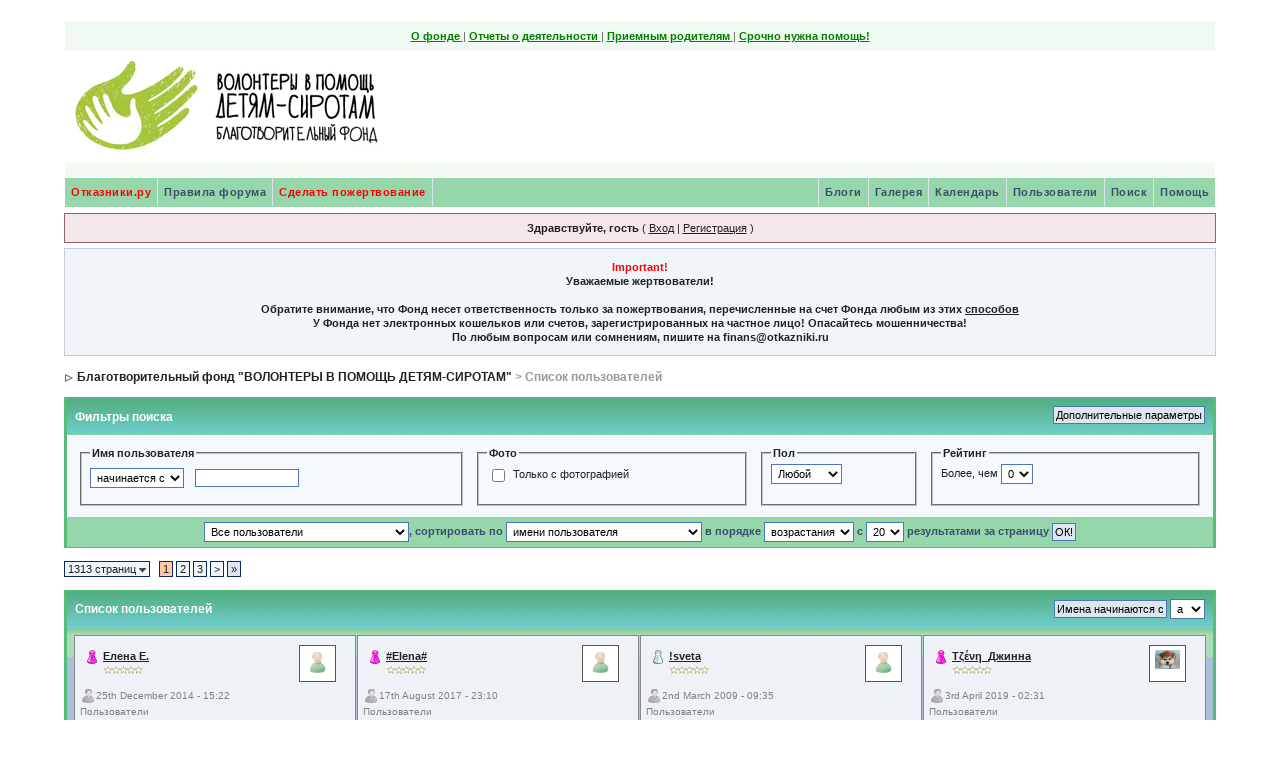

--- FILE ---
content_type: text/html;charset=windows-1251
request_url: https://forum.otkazniki.ru/index.php?s=294240fdb1828f3e5085c099421fea36&act=Members
body_size: 12768
content:
<!DOCTYPE html PUBLIC "-//W3C//DTD XHTML 1.0 Transitional//EN" "http://www.w3.org/TR/xhtml1/DTD/xhtml1-transitional.dtd"> 
<html xml:lang="en" lang="en" xmlns="http://www.w3.org/1999/xhtml">
<head>
<meta http-equiv="content-type" content="text/html; charset=windows-1251" />
<link rel="shortcut icon" href="favicon.ico" />
<title>Список пользователей</title>
<link rel="alternate" type="application/rss+xml" title="Otkazniki" href="https://forum.otkazniki.ru/index.php?act=rssout&amp;id=1" />
 
<style type="text/css" media="all">

@import url(https://forum.otkazniki.ru/style_images/css_5.css);

</style> 
 
<script type="text/javascript">!function(){var t=document.createElement("script");t.type="text/javascript",t.async=!0,t.src="https://vk.com/js/api/openapi.js?167",t.onload=function(){VK.Retargeting.Init("VK-RTRG-476393-86arT"),VK.Retargeting.Hit()},document.head.appendChild(t)}();</script>
<noscript><img src="https://vk.com/rtrg?p=VK-RTRG-476393-86arT" style="position:fixed; left:-999px;" alt=""/></noscript>
</head> 
<body >
<div id="ipbwrapper">
<!--ipb.javascript.start-->
<script type="text/javascript">
 //<![CDATA[
 var ipb_var_st            = "0";
 var ipb_lang_tpl_q1       = "Введите номер страницы, на которую хотите перейти.";
 var ipb_var_s             = "0b09a90a82d0bf98ea3e06f1bded6126";
 var ipb_var_phpext        = "php";
 var ipb_var_base_url      = "https://forum.otkazniki.ru/index.php?s=0b09a90a82d0bf98ea3e06f1bded6126&";
 var ipb_var_image_url     = "style_images/11213395814";
 var ipb_input_f           = "0";
 var ipb_input_t           = "0";
 var ipb_input_p           = "0";
 var ipb_var_cookieid      = "forum_";
 var ipb_var_cookie_domain = ".otkazniki.ru";
 var ipb_var_cookie_path   = "/";
 var ipb_md5_check         = "880ea6a14ea49e853634fbdc5015a024";
 var ipb_new_msgs          = 0;
 var use_enhanced_js       = 1;
 var use_charset           = "windows-1251";
 var ipb_myass_chars_lang  = "Вы ввели слишком мало символов для поиска";
 var ajax_load_msg		   = "Загрузка...";
 //]]>
</script>
<script type="text/javascript" src='jscripts/ips_ipsclass.js'></script>
<script type="text/javascript" src='jscripts/ipb_global.js'></script>
<script type="text/javascript" src='jscripts/ips_menu.js'></script>
<script type="text/javascript" src='style_images/11213395814/folder_js_skin/ips_menu_html.js'></script>
<script type="text/javascript" src='cache/lang_cache/ru/lang_javascript.js'></script>
<script type="text/javascript">
//<![CDATA[
var ipsclass = new ipsclass();
ipsclass.init();
ipsclass.settings['do_linked_resize'] = parseInt( "1" );
ipsclass.settings['resize_percent']   = parseInt( "50" );
//]]>
</script>
<!--ipb.javascript.end-->
<div>

 
<div id="logostrip"><!--ipb.logo.start-->
 
<table width='100%' border='0' cellspacing='0' cellpadding='0' align=center>

    <tr>
        <td  colspan=3 valign=top style="padding: 8px; text-align:center; COLOR: #646464; ">
            <a href="https://otkazniki.ru/about/team/" class="link_top" style="COLOR: #008000;" target="_blank"><b> О фонде</b> </a> | 
            <a href="https://otkazniki.ru/reports/donations/" class="link_top" style="COLOR: #008000;" target="_blank"><b> Отчеты о деятельности </b></a> | 
            <a href="https://otkazniki.ru/foster-parents/" class="link_top" style="COLOR: #008000;" target="_blank"><b> Приемным родителям</b> </a> | 
            <a href="https://otkazniki.ru/how-to-help/need-help/" class="link_top" style="COLOR: #008000;" target="_blank"><b>Срочно нужна помощь!</b></a> 
        
        </td>
     </tr>
</table>
<!-- Растягивающаяся шапка 5 лет отказникам
<table width='95%' border='0' cellspacing='0' cellpadding='0' align=center>
	<tr>
		<td style="background: url('images/2_levo-1.jpg'); background-position: left; background-repeat: no-repeat; width:136px; height:120px; text-align:left;"> 
			<a href="/" title="На главную страницу" alt="На главную страницу"><div style="width:136px; height:120px;"></div></a> 
		</td>
		<td style="background: url('images/1_seredina-1.jpg'); background-position: center; background-repeat: no-repeat; height:120px; text-align:center;">&nbsp;</td>
		<td style="background: url('images/2_pravo-1.jpg'); background-position: right; background-repeat: no-repeat; width:144px; height:120px; text-align:left;"> 
			<div style="width:144px; height:120px;"></div>
		</td>
	</tr>
</table>
-->
<!-- Новогодняя шапка отказгников 
<table width='100%' border='0' cellspacing='0' cellpadding='0' align=center>
     <tr>
            <td align="left" background="images/bg_line.jpg"><a href="/"><img src="images/child3.jpg" width="128" height="112" title="Отказники. Ребенок из больницы. автор фотографии: Николай Палькин" alt="Отказники. Ребенок из больницы. Автор фотографии: Николай Палькин"></a> </td>
            <td align="center" valign="top" background="images/bg_line.jpg"><a href="/"><img src="images/ShapkaCenter.jpg" width="483" height="112" title="На главную страницу" alt="На главную страницу"></a></td>
            <td align="right" valign="top" background="images/bg_line.jpg"><a href="/"><img src="images/right_ny-shapka.jpg" width="500" height="112" title="На главную страницу" alt="На главную страницу"></a> </td>
     </tr>
</table>
-->
<table width=100%' border='0' cellspacing='0' cellpadding='0' align=center > 
     <tr>

            <td align="left" background="/images/NY-shapka/bg_line2.jpg"><a href="/"><img src="/images/NY-shapka/Logo_left.gif" title="Отказники - Волонтеры в помощь детям сиротам"  alt="Отказники - Волонтеры в помощь детям сиротам"></a> </td>
<!--
<td align="right" background="/images/NY-shapka/bg_line2.jpg"><a href="/"><img src="/images/23feb-shapka/23.jpg" width="600" height="112"  title="На главную страницу" alt="На главную страницу"></a></td>
-->

            <td align="right" background="/images/NY-shapka/bg_line2.jpg">
<!--<a href="/"><img src="/images/23feb-shapka/8mart13.jpg" width="600" height="112"  title="На главную страницу" alt="На главную страницу"></a> --></td>


     </tr>
</table>

<br/>

<!--ipb.logo.end--></div>

<div id="submenu">
		<!--ipb.leftlinks.start-->
		
			<div class='ipb-top-left-link' ><a href="/" style='color:red;'>Отказники.ру</a></div>
		
		
		
	<div class='ipb-top-left-link'><a href="https://forum.otkazniki.ru/index.php?s=0b09a90a82d0bf98ea3e06f1bded6126&amp;act=boardrules">Правила форума </a></div>

		<div class='ipb-top-left-link'><a href="https://otkazniki.ru/donation/"  target="_blank" style='color:red;'>Сделать пожертвование</a></div>
		<!--ipb.leftlinks.end-->
		<!--ipb.rightlinks.start-->
		<div class='ipb-top-right-link'><a href="https://forum.otkazniki.ru/index.php?s=0b09a90a82d0bf98ea3e06f1bded6126&amp;act=Help">Помощь</a></div>
		<div class='ipb-top-right-link' id="ipb-tl-search"><a href="https://forum.otkazniki.ru/index.php?s=0b09a90a82d0bf98ea3e06f1bded6126&amp;act=Search&amp;f=0">Поиск</a></div>
		<div class='ipb-top-right-link'><a href="https://forum.otkazniki.ru/index.php?s=0b09a90a82d0bf98ea3e06f1bded6126&amp;act=Members">Пользователи</a></div>
		<div class='ipb-top-right-link'><a href="https://forum.otkazniki.ru/index.php?s=0b09a90a82d0bf98ea3e06f1bded6126&amp;act=calendar">Календарь</a></div>
		
			<div class='ipb-top-right-link'><a href="https://forum.otkazniki.ru/index.php?s=0b09a90a82d0bf98ea3e06f1bded6126&amp;autocom=gallery">Галерея</a></div><div class='ipb-top-right-link'><a href="https://forum.otkazniki.ru/index.php?s=0b09a90a82d0bf98ea3e06f1bded6126&amp;autocom=blog">Блоги</a></div>
		
		<div class='popupmenu-new' id='ipb-tl-search_menu' style='display:none;width:210px'>
			<form action="https://forum.otkazniki.ru/index.php?s=0b09a90a82d0bf98ea3e06f1bded6126&amp;act=Search&amp;CODE=01" method="post">
				<input type='hidden' name='forums' id='gbl-search-forums' value='all' /> 
				<input type="text" size="20" name="keywords" id='ipb-tl-search-box' />
				<input class="button" type="image" style='border:0px' src="style_images/11213395814/login-button.gif" />
				
			</form>
			<div style='padding:4px'>
				<a href='https://forum.otkazniki.ru/index.php?s=0b09a90a82d0bf98ea3e06f1bded6126&amp;act=Search'>Дополнительные параметры</a>
			</div>

		</div>
		<script type="text/javascript">
			ipsmenu.register( "ipb-tl-search", 'document.getElementById("ipb-tl-search-box").focus();' );
			gbl_check_search_box();
		</script>
		<!--ipb.rightlinks.end-->
	</div>
	
</div>

<script type="text/javascript" src='jscripts/ips_xmlhttprequest.js'></script>
<script type="text/javascript" src='jscripts/ipb_global_xmlenhanced.js'></script>
<script type="text/javascript" src='jscripts/dom-drag.js'></script>
<div id='get-myassistant' style='display:none;width:400px;text-align:left;'>
<div class="borderwrap">
 <div class='maintitle' id='myass-drag' title='Нажмите и задержите для перемещения этого окна'>
  <div style='float:right'><a href='#' onclick='document.getElementById("get-myassistant").style.display="none"; return false;' title='Закрыть окно'>[X]</a></div>
  <div>Помощник</div>
 </div>
 <div id='myass-content' style='overflow-x:auto;'></div>
 </div>
</div>
<!-- Loading Layer -->
<div id='loading-layer' style='display:none'>
	<div id='loading-layer-shadow'>
	   <div id='loading-layer-inner'>
	 	<img src='style_images/11213395814/loading_anim.gif' border='0' alt='Загрузка. Пожалуйста, подождите...' />
		<span style='font-weight:bold' id='loading-layer-text'>Загрузка. Пожалуйста, подождите...</span>
	    </div>
	</div>
</div>
<!-- / Loading Layer -->
<!-- Msg Layer -->
<div id='ipd-msg-wrapper'>
	<div id='ipd-msg-title'>
		<a href='#' onclick='document.getElementById("ipd-msg-wrapper").style.display="none"; return false;'><img src='style_images/11213395814/close.png' alt='X' title='Close Window' class='ipd' /></a> &nbsp; <strong>Сообщение сайта</strong>
	</div>
	<div id='ipd-msg-inner'><span style='font-weight:bold' id='ipd-msg-text'></span><div class='pp-tiny-text'>(Сообщение закроется через 2 секунды)</div></div>
</div>
<!-- Msg Layer -->

<!-- / End board header -->

<div id="userlinksguest">
	<p class="pcen"><b>Здравствуйте, гость</b> ( <a href="https://forum.otkazniki.ru/index.php?s=0b09a90a82d0bf98ea3e06f1bded6126&amp;act=Login&amp;CODE=00">Вход</a> | <a href="https://forum.otkazniki.ru/index.php?s=0b09a90a82d0bf98ea3e06f1bded6126&amp;act=Reg&amp;CODE=00">Регистрация</a> )



<!---->



	</p>
</div>
<table class='ipbtable' cellspacing='6' style='background: #F0F5FA; border: 1px solid #C2CFDF;'>
  <tr>
    <td align='center'><font color='red'><b>Important! </font><div align='center'>Уважаемые жертвователи!</div><br />Обратите внимание, что Фонд несет ответственность только за пожертвования, перечисленные на счет Фонда любым из этих  <a href="http://www.otkazniki.ru/charity.php" target="_blank">способов</a><b><br />У Фонда нет электронных кошельков или счетов, зарегистрированных на частное лицо! Опасайтесь мошенничества!</b><br />По любым вопросам или сомнениям, пишите на finans@otkazniki.ru</td>
  </tr>
</table>
<div id="navstrip"><img src='style_images/11213395814/nav.gif' border='0'  alt='&gt;' />&nbsp;<a href='https://forum.otkazniki.ru/index.php?s=0b09a90a82d0bf98ea3e06f1bded6126&amp;act=idx'>Благотворительный фонд "ВОЛОНТЕРЫ В ПОМОЩЬ ДЕТЯМ-СИРОТАМ"</a>&nbsp;&gt;&nbsp;Список пользователей</div>
<!--IBF.NEWPMBOX-->
<!-- SEARCH FORM -->
<form action="https://forum.otkazniki.ru/index.php?s=0b09a90a82d0bf98ea3e06f1bded6126&amp;act=members" method="post">
	<div class="borderwrap" style='padding:1px;'>
		<div class="pp-title" style='height:20px'>
			<div style="float: right;"><input type="button" class="button" value="Дополнительные параметры" onclick="toggleview('mlist');" /></div>
			<div style='padding-top:4px'>Фильтры поиска</div>
		</div>
		<div class="tablepad" align="center">
			<table class='ipbtable' cellspacing="0">
				<tr>
					<td width="35%" valign="top">
						<fieldset style='height:45px'>
						<legend><b>Имя пользователя</b></legend>
							<select name="name_box">
								<option value="begins">начинается с</option>
								<option value="contains">содержит</option>
							</select>&nbsp;&nbsp;<input type="text" size="15" name="name" value="" />
						</fieldset>
					</td>
					<td width="25%" valign="top">
						<fieldset style='height:45px'>
						<legend><b>Фото</b></legend>
							<input class='checkbox' type="checkbox" value="1" name="photoonly"  /> Только с фотографией
						</fieldset>
					</td>
					<td width="15%" valign="top">
						<fieldset style='height:45px'>
						<legend><b>Пол</b></legend>
							<select name='pp_gender'>
								
									<option value='any' selected='selected'>Любой</option>
								
								
									<option value='male'>Мужской</option>
								
								
									<option value='female'>Женский</option>
								
							</select>
						</fieldset>
					</td>
					
					<td width="25%" valign="top">
						<fieldset style='height:45px'>
						<legend><b>Рейтинг</b></legend>
							Более, чем
							<select name='pp_rating_real'>
								
									<option value='0' selected='selected'>0</option>
								
								
									<option value='1'>1</option>
								
								
									<option value='2'>2</option>
								
								
									<option value='3'>3</option>
								
								
									<option value='4'>4</option>
								
							</select>
						</fieldset>
					</td>
					
				</tr>
			</table>
			<!-- START HIDE -->
	<div style="display: none;" id="mlist">
		<table class='ipbtable' cellspacing="0">
			<tr>
				
				<td width="50%" valign="top">
					<fieldset>
					<legend><b>Домашняя страница содержит</b></legend>
						<input type="text" size="50" name="homepage" value="" />
					</fieldset>
				</td>
				<td width="50%" valign="top">
					<fieldset>
						<legend><b>Подпись содержит</b></legend>
							<input type="text" size="50" name="signature" value="" />
					</fieldset>
				</td>
			</tr>
			<tr>
				<td width="50%" valign="top">
					<fieldset>
					<legend><b>Пейджеры</b></legend>
						<table class='ipbtable' cellspacing="0">
							<tr>
								<td width="60%">AIM содержит</td>
								<td width="40%"><input type="text" size="20" name="aim" value="" /></td>
							</tr>
							<tr>
								<td width="60%">Yahoo! содержит</td>
								<td width="40%"><input type="text" size="20" name="yahoo" value="" /></td>
							</tr>
							<tr>
								<td width="60%">ICQ содержит</td>
								<td width="40%"><input type="text" size="20" name="icq" value="" /></td>
							</tr>
							<tr>
								<td width="60%">MSN содержит</td>
								<td width="40%"><input type="text" size="20" name="msn" value="" /></td>
							</tr>
						</table>
					</fieldset>
				</td>
				<td width="50%" valign="top">
					<fieldset>
					<legend><b>Сортировка по сообщениям и датам</b></legend>
						<table class='ipbtable' cellspacing="0">
							<tr>
								<td width="30%">Сообщений</td>
								<td width="70%">
									<select class="dropdown" name="posts_ltmt">
										<option value="lt">ранее, чем</option>
										<option value="mt">позднее, чем</option>
									</select>
									&nbsp;<input type="text" size="15" name="posts" value="" />
								</td>
							</tr>
							<tr>
								<td width="30%">Дата регистрации</td>
								<td width="70%">
									<select class="dropdown" name="joined_ltmt">
										<option value="lt">ранее, чем</option>
										<option value="mt">позднее, чем</option>
									</select>
									&nbsp;<input type="text" size="10" name="joined" value="" /> <span class="desc">(ММ-ДД-ГГГГ)</span>
								</td>
							</tr>
							<tr>
								<td width="30%">Дата последнего сообщения</td>
								<td width="70%">
									<select class="dropdown" name="lastpost_ltmt">
										<option value="lt">ранее, чем</option>
										<option value="mt">позднее, чем</option>
									</select>
									&nbsp;<input type="text" size="10" name="lastpost" value="" /> <span class="desc">(ММ-ДД-ГГГГ)</span>
								</td>
							</tr>
							<tr>
								<td width="30%">Последний визит</td>
								<td width="70%">
									<select class="dropdown" name="lastvisit_ltmt">
										<option value="lt">ранее, чем</option>
										<option value="mt">позднее, чем</option>
									</select>
									&nbsp;<input type="text" size="10" name="lastvisit" value="" /> <span class="desc">(ММ-ДД-ГГГГ)</span>
								</td>
							</tr>
						</table>
					</fieldset>
				</td>
			</tr>
		</table>
		<!--CUSTOM_FIELDS-->
	</div>
		<!-- END HIDE -->
	</div>
		<div align="center" class="formsubtitle"><select name='filter' class='forminput'>
<option value='ALL' selected='selected'>Все пользователи</option>
<option value='4'>Главные администраторы</option>
<option value='3'>Пользователи</option>
<option value='1'>Неактивированные</option>
<option value='6'>Администратор форума</option>
<option value='7'>Координаторы больниц</option>
<option value='8'>Активисты</option>
<option value='9'>Модераторы</option>
<option value='11'>Редактор сайта</option>
<option value='12'>Профилактика сиротства</option>
<option value='13'>команда юристов</option>
<option value='14'>Семейное устройство</option>
<option value='15'>Команда по привлечению средств</option>
<option value='39'>Социализация</option>
<option value='18'>Интернет команда</option>
<option value='19'>Склады</option>
<option value='20'>Приюты и СРЦ</option>
<option value='21'>работа сайта</option>
<option value='22'>Волонтерский Центр</option>
<option value='23'>PR команда</option>
<option value='24'>Волонтерский уход за детьми</option>
<option value='25'>Команда по полиграфии</option>
<option value='26'>Команда &quot;Дети в беде&quot;</option>
<option value='27'>Команда психологов</option>
<option value='28'>Команда по мероприятиям</option>
<option value='37'>Администрация</option>
<option value='30'>Закупки</option>
<option value='31'>Координаторы команд</option>
<option value='32'>Помощники координаторов</option>
<option value='38'>Калуга оргструктура</option>
<option value='34'>Пиар детей</option>
<option value='35'>Другие города</option>
<option value='41'>Калуга и область</option>
<option value='40'>Особая команда ПС</option>
<option value='43'>Кризисные семьи. Раздел ПС</option>
<option value='44'>Помощники координаторов команд</option>
</select>, сортировать по <select name='sort_key' class='forminput'>
<option value='members_display_name' selected='selected'>имени пользователя</option>
<option value='posts'>количеству сообщений</option>
<option value='joined'>дате регистрации</option>
<option value='members_profile_views'>количеству просмотров профиля</option>
</select> в порядке <select name='sort_order' class='forminput'>
<option value='desc'>убывания</option>
<option value='asc' selected='selected'>возрастания</option>
</select> с <select name='max_results' class='forminput'>
<option value='20' selected='selected'>20</option>
<option value='40'>40</option>
<option value='60'>60</option>
</select> результатами за страницу&nbsp;<input type="submit" value="ОК!" class="button" /></div>
	</div>
</form>
<!--FORM-->
<br />
<div>
	<span class="pagelink" id='page-jump'>1313 страниц <img src='style_images/11213395814/menu_action_down.gif' alt='V' title='Открыть меню' border='0' /></span>&nbsp;
&nbsp;<span class="pagecurrent">1</span>&nbsp;<span class="pagelink"><a href="https://forum.otkazniki.ru/index.php?s=0b09a90a82d0bf98ea3e06f1bded6126&amp;&amp;name_box=&amp;sort_key=members_display_name&amp;sort_order=asc&amp;filter=ALL&amp;act=members&amp;max_results=20&amp;aim=&amp;yahoo=&amp;icq=&amp;msn=&amp;posts=&amp;joined=&amp;lastpost=&amp;lastvisit=&amp;signature=&amp;homepage=&amp;name=&amp;photoonly=&amp;st=20" title="2">2</a></span>&nbsp;<span class="pagelink"><a href="https://forum.otkazniki.ru/index.php?s=0b09a90a82d0bf98ea3e06f1bded6126&amp;&amp;name_box=&amp;sort_key=members_display_name&amp;sort_order=asc&amp;filter=ALL&amp;act=members&amp;max_results=20&amp;aim=&amp;yahoo=&amp;icq=&amp;msn=&amp;posts=&amp;joined=&amp;lastpost=&amp;lastvisit=&amp;signature=&amp;homepage=&amp;name=&amp;photoonly=&amp;st=40" title="3">3</a></span>&nbsp;<span class="pagelink"><a href="https://forum.otkazniki.ru/index.php?s=0b09a90a82d0bf98ea3e06f1bded6126&amp;&amp;name_box=&amp;sort_key=members_display_name&amp;sort_order=asc&amp;filter=ALL&amp;act=members&amp;max_results=20&amp;aim=&amp;yahoo=&amp;icq=&amp;msn=&amp;posts=&amp;joined=&amp;lastpost=&amp;lastvisit=&amp;signature=&amp;homepage=&amp;name=&amp;photoonly=&amp;st=20" title="Следующая страница">&gt;</a></span>&nbsp;<span class="pagelinklast"><a href="https://forum.otkazniki.ru/index.php?s=0b09a90a82d0bf98ea3e06f1bded6126&amp;&amp;name_box=&amp;sort_key=members_display_name&amp;sort_order=asc&amp;filter=ALL&amp;act=members&amp;max_results=20&amp;aim=&amp;yahoo=&amp;icq=&amp;msn=&amp;posts=&amp;joined=&amp;lastpost=&amp;lastvisit=&amp;signature=&amp;homepage=&amp;name=&amp;photoonly=&amp;st=26240" title="На последнюю страницу">&raquo;</a></span>&nbsp;

	<script type="text/javascript">
	//<![CDATA[
	ipb_pages_shown++;
	var pgjmp = document.getElementById( 'page-jump' );
	pgjmp.id  = 'page-jump-'+ipb_pages_shown;
	ipb_pages_array[ ipb_pages_shown ] = new Array( 'https://forum.otkazniki.ru/index.php?s=0b09a90a82d0bf98ea3e06f1bded6126&amp;&amp;name_box=&amp;sort_key=members_display_name&amp;sort_order=asc&amp;filter=ALL&amp;act=members&amp;max_results=20&amp;aim=&amp;yahoo=&amp;icq=&amp;msn=&amp;posts=&amp;joined=&amp;lastpost=&amp;lastvisit=&amp;signature=&amp;homepage=&amp;name=&amp;photoonly=', 20, 26253 );
	menu_build_menu(
		pgjmp.id,
		new Array(  "~~NODIV~~<div onmouseover='pages_st_focus("+ipb_pages_shown+")' class='popupmenu-category' align='center'>Перейти к странице</div>",
					"<input type='hidden' id='st-type-"+ipb_pages_shown+"' value='st' /><input type='text' size='5' name='st' id='st-"+ipb_pages_shown+"' onkeydown='check_enter("+ipb_pages_shown+", event);' /> <input type='button' class='button' onclick='do_multi_page_jump("+ipb_pages_shown+");' value='ОК' />" ) );
	//]]>
	</script>
</div>
<br />
<div class="borderwrap" style='padding:1px'>
	<div class="pp-title" style='height:20px'>
		<div style="float: right;">
			<form name="quickjumpform" action="https://forum.otkazniki.ru/index.php?s=0b09a90a82d0bf98ea3e06f1bded6126&amp;act=members" method="post">
				<input type="submit" name="qjbutton" value="Имена начинаются с" class="button" />
				<select name="quickjump">
					<option value="a">a</option><option value="b">b</option><option value="c">c</option><option value="d">d</option><option value="e">e</option><option value="f">f</option><option value="g">g</option><option value="h">h</option><option value="i">i</option><option value="j">j</option><option value="k">k</option><option value="l">l</option><option value="m">m</option><option value="n">n</option><option value="o">o</option><option value="p">p</option><option value="q">q</option><option value="r">r</option><option value="s">s</option><option value="t">t</option><option value="u">u</option><option value="v">v</option><option value="w">w</option><option value="x">x</option><option value="y">y</option><option value="z">z</option>
				</select>
			</form>
		</div>
		<div style='padding-top:3px'>Список пользователей</div>
	</div>
	
	<div id='pp-iframe-wrap' class='pp-contentbox-back'>
	<table class='ipbtable' cellspacing="1">
	<tr>
	
		
			<!-- Entry for  Елена Е. -->
			
			
				<td class='pp-contentbox-entry-noheight' valign='top' width='20%'>
					<div id="post-member-33280" class='popmenubutton-new-out' style='height:36px; margin-bottom:3px'>
						<div class='pp-image-mini-wrap-floatright' style='margin-right:10px'><img src='style_images/11213395814/folder_profile_portal/pp-blank-thumb.png' width='25' height='25' alt='' /></div>
						<div style='margin-top:4px'>
							
	
		
			<img src='style_images/11213395814/folder_profile_portal/gender_female.png' id='pp-entry-gender-img-33280' alt='' border='0' />
		
	
<strong><a href="https://forum.otkazniki.ru/index.php?s=0b09a90a82d0bf98ea3e06f1bded6126&amp;showuser=33280"> Елена Е.</a></strong>
							
								<div style='margin-left:15px;'>
									<img src="style_images/11213395814/rating_0_mini.gif" alt='Рейтинг: 0' style='vertical-align:middle' border='0' />
								</div>
							
						</div>
					</div>
					<!-- member menu -->
					<div class='popupmenu-new' id='post-member-33280_menu' style='display:none;width:230px;'>
						<div class='popupmenu-item-last'>
							
							<div class='pp-image-thumb-wrap-floatright'><img src='style_images/11213395814/folder_profile_portal/pp-blank-thumb.png' width='50' height='50' alt='' /></div>
							<div class='popupmenu-item'>
								
	
		
			<img src='style_images/11213395814/folder_profile_portal/gender_female.png' id='pp-entry-gender-img-33280' alt='' border='0' />
		
	
 <a href="https://forum.otkazniki.ru/index.php?s=0b09a90a82d0bf98ea3e06f1bded6126&amp;showuser=33280">Просмотр профиля</a>
							</div>
							
							
							
							<div class='popupmenu-item-last'>
								<img src='style_images/11213395814/folder_profile_portal/find_posts.png' alt='' border='0' /> <a href='https://forum.otkazniki.ru/index.php?s=0b09a90a82d0bf98ea3e06f1bded6126&amp;act=Search&amp;CODE=getalluser&amp;mid=33280'>Найти сообщения</a>
							</div>
						</div>
					</div>
					<!-- member menu -->
					<script type="text/javascript">
						ipsmenu.register( "post-member-33280", '', 'popmenubutton-new', 'popmenubutton-new-out' );
					</script>
				
					<strong></strong>
					<div class='pp-tiny-text'>
						
	<img src='style_images/11213395814/folder_profile_portal/user-offline.png' alt='' border='0' />25th December 2014 - 15:22
						<br />Пользователи
						<br /><b>Регистрация:</b> 25-September 14
						<br /><b>Сообщений:</b> 25
						<br /><b>Просмотров:</b> 59394
					</div>
				</td>
			
			<!-- End of Entry -->
		
			<!-- Entry for #Elena# -->
			
			
				<td class='pp-contentbox-entry-noheight' valign='top' width='20%'>
					<div id="post-member-21361" class='popmenubutton-new-out' style='height:36px; margin-bottom:3px'>
						<div class='pp-image-mini-wrap-floatright' style='margin-right:10px'><img src='style_images/11213395814/folder_profile_portal/pp-blank-thumb.png' width='25' height='25' alt='' /></div>
						<div style='margin-top:4px'>
							
	
		
			<img src='style_images/11213395814/folder_profile_portal/gender_female.png' id='pp-entry-gender-img-21361' alt='' border='0' />
		
	
<strong><a href="https://forum.otkazniki.ru/index.php?s=0b09a90a82d0bf98ea3e06f1bded6126&amp;showuser=21361">#Elena#</a></strong>
							
								<div style='margin-left:15px;'>
									<img src="style_images/11213395814/rating_0_mini.gif" alt='Рейтинг: 0' style='vertical-align:middle' border='0' />
								</div>
							
						</div>
					</div>
					<!-- member menu -->
					<div class='popupmenu-new' id='post-member-21361_menu' style='display:none;width:230px;'>
						<div class='popupmenu-item-last'>
							
							<div class='pp-image-thumb-wrap-floatright'><img src='style_images/11213395814/folder_profile_portal/pp-blank-thumb.png' width='50' height='50' alt='' /></div>
							<div class='popupmenu-item'>
								
	
		
			<img src='style_images/11213395814/folder_profile_portal/gender_female.png' id='pp-entry-gender-img-21361' alt='' border='0' />
		
	
 <a href="https://forum.otkazniki.ru/index.php?s=0b09a90a82d0bf98ea3e06f1bded6126&amp;showuser=21361">Просмотр профиля</a>
							</div>
							
							
							
							<div class='popupmenu-item-last'>
								<img src='style_images/11213395814/folder_profile_portal/find_posts.png' alt='' border='0' /> <a href='https://forum.otkazniki.ru/index.php?s=0b09a90a82d0bf98ea3e06f1bded6126&amp;act=Search&amp;CODE=getalluser&amp;mid=21361'>Найти сообщения</a>
							</div>
						</div>
					</div>
					<!-- member menu -->
					<script type="text/javascript">
						ipsmenu.register( "post-member-21361", '', 'popmenubutton-new', 'popmenubutton-new-out' );
					</script>
				
					<strong></strong>
					<div class='pp-tiny-text'>
						
	<img src='style_images/11213395814/folder_profile_portal/user-offline.png' alt='' border='0' />17th August 2017 - 23:10
						<br />Пользователи
						<br /><b>Регистрация:</b> 9-February 11
						<br /><b>Сообщений:</b> 26
						<br /><b>Просмотров:</b> 54503
					</div>
				</td>
			
			<!-- End of Entry -->
		
			<!-- Entry for &#33;sveta -->
			
			
				<td class='pp-contentbox-entry-noheight' valign='top' width='20%'>
					<div id="post-member-10794" class='popmenubutton-new-out' style='height:36px; margin-bottom:3px'>
						<div class='pp-image-mini-wrap-floatright' style='margin-right:10px'><img src='style_images/11213395814/folder_profile_portal/pp-blank-thumb.png' width='25' height='25' alt='' /></div>
						<div style='margin-top:4px'>
							
	<img src='style_images/11213395814/folder_profile_portal/gender_mystery.png' id='pp-entry-gender-img-10794' alt='' border='0' />
<strong><a href="https://forum.otkazniki.ru/index.php?s=0b09a90a82d0bf98ea3e06f1bded6126&amp;showuser=10794">&#33;sveta</a></strong>
							
								<div style='margin-left:15px;'>
									<img src="style_images/11213395814/rating_0_mini.gif" alt='Рейтинг: 0' style='vertical-align:middle' border='0' />
								</div>
							
						</div>
					</div>
					<!-- member menu -->
					<div class='popupmenu-new' id='post-member-10794_menu' style='display:none;width:230px;'>
						<div class='popupmenu-item-last'>
							
							<div class='pp-image-thumb-wrap-floatright'><img src='style_images/11213395814/folder_profile_portal/pp-blank-thumb.png' width='50' height='50' alt='' /></div>
							<div class='popupmenu-item'>
								
	<img src='style_images/11213395814/folder_profile_portal/gender_mystery.png' id='pp-entry-gender-img-10794' alt='' border='0' />
 <a href="https://forum.otkazniki.ru/index.php?s=0b09a90a82d0bf98ea3e06f1bded6126&amp;showuser=10794">Просмотр профиля</a>
							</div>
							
							
							
							<div class='popupmenu-item-last'>
								<img src='style_images/11213395814/folder_profile_portal/find_posts.png' alt='' border='0' /> <a href='https://forum.otkazniki.ru/index.php?s=0b09a90a82d0bf98ea3e06f1bded6126&amp;act=Search&amp;CODE=getalluser&amp;mid=10794'>Найти сообщения</a>
							</div>
						</div>
					</div>
					<!-- member menu -->
					<script type="text/javascript">
						ipsmenu.register( "post-member-10794", '', 'popmenubutton-new', 'popmenubutton-new-out' );
					</script>
				
					<strong></strong>
					<div class='pp-tiny-text'>
						
	<img src='style_images/11213395814/folder_profile_portal/user-offline.png' alt='' border='0' />2nd March 2009 - 09:35
						<br />Пользователи
						<br /><b>Регистрация:</b> 30-September 08
						<br /><b>Сообщений:</b> 2
						<br /><b>Просмотров:</b> 59758
					</div>
				</td>
			
			<!-- End of Entry -->
		
			<!-- Entry for &#932;&#950;&#941;&#957;&#951;_Джинна -->
			
			
				<td class='pp-contentbox-entry-noheight' valign='top' width='20%'>
					<div id="post-member-31256" class='popmenubutton-new-out' style='height:36px; margin-bottom:3px'>
						<div class='pp-image-mini-wrap-floatright' style='margin-right:10px'><img src='https://forum.otkazniki.ru/uploads/profile/photo-thumb-31256.jpg' width='25' height='19' alt='' /></div>
						<div style='margin-top:4px'>
							
	
		
			<img src='style_images/11213395814/folder_profile_portal/gender_female.png' id='pp-entry-gender-img-31256' alt='' border='0' />
		
	
<strong><a href="https://forum.otkazniki.ru/index.php?s=0b09a90a82d0bf98ea3e06f1bded6126&amp;showuser=31256">&#932;&#950;&#941;&#957;&#951;_Джинна</a></strong>
							
								<div style='margin-left:15px;'>
									<img src="style_images/11213395814/rating_0_mini.gif" alt='Рейтинг: 0' style='vertical-align:middle' border='0' />
								</div>
							
						</div>
					</div>
					<!-- member menu -->
					<div class='popupmenu-new' id='post-member-31256_menu' style='display:none;width:230px;'>
						<div class='popupmenu-item-last'>
							
							<div class='pp-image-thumb-wrap-floatright'><img src='https://forum.otkazniki.ru/uploads/profile/photo-thumb-31256.jpg' width='50' height='37' alt='' /></div>
							<div class='popupmenu-item'>
								
	
		
			<img src='style_images/11213395814/folder_profile_portal/gender_female.png' id='pp-entry-gender-img-31256' alt='' border='0' />
		
	
 <a href="https://forum.otkazniki.ru/index.php?s=0b09a90a82d0bf98ea3e06f1bded6126&amp;showuser=31256">Просмотр профиля</a>
							</div>
							
							
							
							<div class='popupmenu-item-last'>
								<img src='style_images/11213395814/folder_profile_portal/find_posts.png' alt='' border='0' /> <a href='https://forum.otkazniki.ru/index.php?s=0b09a90a82d0bf98ea3e06f1bded6126&amp;act=Search&amp;CODE=getalluser&amp;mid=31256'>Найти сообщения</a>
							</div>
						</div>
					</div>
					<!-- member menu -->
					<script type="text/javascript">
						ipsmenu.register( "post-member-31256", '', 'popmenubutton-new', 'popmenubutton-new-out' );
					</script>
				
					<strong></strong>
					<div class='pp-tiny-text'>
						
	<img src='style_images/11213395814/folder_profile_portal/user-offline.png' alt='' border='0' />3rd April 2019 - 02:31
						<br />Пользователи
						<br /><b>Регистрация:</b> 9-December 13
						<br /><b>Сообщений:</b> 8
						<br /><b>Просмотров:</b> 60514
					</div>
				</td>
			
			<!-- End of Entry -->
		
			<!-- Entry for &#9829;Динара&#9829; -->
			
				</tr>
				<tr>
			
			
				<td class='pp-contentbox-entry-noheight' valign='top' width='20%'>
					<div id="post-member-37404" class='popmenubutton-new-out' style='height:36px; margin-bottom:3px'>
						<div class='pp-image-mini-wrap-floatright' style='margin-right:10px'><img src='style_images/11213395814/folder_profile_portal/pp-blank-thumb.png' width='25' height='25' alt='' /></div>
						<div style='margin-top:4px'>
							
	<img src='style_images/11213395814/folder_profile_portal/gender_mystery.png' id='pp-entry-gender-img-37404' alt='' border='0' />
<strong><a href="https://forum.otkazniki.ru/index.php?s=0b09a90a82d0bf98ea3e06f1bded6126&amp;showuser=37404">&#9829;Динара&#9829;</a></strong>
							
								<div style='margin-left:15px;'>
									<img src="style_images/11213395814/rating_0_mini.gif" alt='Рейтинг: 0' style='vertical-align:middle' border='0' />
								</div>
							
						</div>
					</div>
					<!-- member menu -->
					<div class='popupmenu-new' id='post-member-37404_menu' style='display:none;width:230px;'>
						<div class='popupmenu-item-last'>
							
							<div class='pp-image-thumb-wrap-floatright'><img src='style_images/11213395814/folder_profile_portal/pp-blank-thumb.png' width='50' height='50' alt='' /></div>
							<div class='popupmenu-item'>
								
	<img src='style_images/11213395814/folder_profile_portal/gender_mystery.png' id='pp-entry-gender-img-37404' alt='' border='0' />
 <a href="https://forum.otkazniki.ru/index.php?s=0b09a90a82d0bf98ea3e06f1bded6126&amp;showuser=37404">Просмотр профиля</a>
							</div>
							
							
							
							<div class='popupmenu-item-last'>
								<img src='style_images/11213395814/folder_profile_portal/find_posts.png' alt='' border='0' /> <a href='https://forum.otkazniki.ru/index.php?s=0b09a90a82d0bf98ea3e06f1bded6126&amp;act=Search&amp;CODE=getalluser&amp;mid=37404'>Найти сообщения</a>
							</div>
						</div>
					</div>
					<!-- member menu -->
					<script type="text/javascript">
						ipsmenu.register( "post-member-37404", '', 'popmenubutton-new', 'popmenubutton-new-out' );
					</script>
				
					<strong></strong>
					<div class='pp-tiny-text'>
						
	<img src='style_images/11213395814/folder_profile_portal/user-offline.png' alt='' border='0' />10th April 2016 - 17:56
						<br />Пользователи
						<br /><b>Регистрация:</b> 6-April 16
						<br /><b>Сообщений:</b> 1
						<br /><b>Просмотров:</b> 53840
					</div>
				</td>
			
			<!-- End of Entry -->
		
			<!-- Entry for <span style='color:#089634'>***Александра***</span> -->
			
			
				<td class='pp-contentbox-entry-noheight' valign='top' width='20%'>
					<div id="post-member-2966" class='popmenubutton-new-out' style='height:36px; margin-bottom:3px'>
						<div class='pp-image-mini-wrap-floatright' style='margin-right:10px'><img src='style_images/11213395814/folder_profile_portal/pp-blank-thumb.png' width='25' height='25' alt='' /></div>
						<div style='margin-top:4px'>
							
	<img src='style_images/11213395814/folder_profile_portal/gender_mystery.png' id='pp-entry-gender-img-2966' alt='' border='0' />
<strong><a href="https://forum.otkazniki.ru/index.php?s=0b09a90a82d0bf98ea3e06f1bded6126&amp;showuser=2966">***Александра***</a></strong>
							
								<div style='margin-left:15px;'>
									<img src="style_images/11213395814/rating_0_mini.gif" alt='Рейтинг: 0' style='vertical-align:middle' border='0' />
								</div>
							
						</div>
					</div>
					<!-- member menu -->
					<div class='popupmenu-new' id='post-member-2966_menu' style='display:none;width:230px;'>
						<div class='popupmenu-item-last'>
							
							<div class='pp-image-thumb-wrap-floatright'><img src='style_images/11213395814/folder_profile_portal/pp-blank-thumb.png' width='50' height='50' alt='' /></div>
							<div class='popupmenu-item'>
								
	<img src='style_images/11213395814/folder_profile_portal/gender_mystery.png' id='pp-entry-gender-img-2966' alt='' border='0' />
 <a href="https://forum.otkazniki.ru/index.php?s=0b09a90a82d0bf98ea3e06f1bded6126&amp;showuser=2966">Просмотр профиля</a>
							</div>
							
							
							
							<div class='popupmenu-item-last'>
								<img src='style_images/11213395814/folder_profile_portal/find_posts.png' alt='' border='0' /> <a href='https://forum.otkazniki.ru/index.php?s=0b09a90a82d0bf98ea3e06f1bded6126&amp;act=Search&amp;CODE=getalluser&amp;mid=2966'>Найти сообщения</a>
							</div>
						</div>
					</div>
					<!-- member menu -->
					<script type="text/javascript">
						ipsmenu.register( "post-member-2966", '', 'popmenubutton-new', 'popmenubutton-new-out' );
					</script>
				
					<strong></strong>
					<div class='pp-tiny-text'>
						
	<img src='style_images/11213395814/folder_profile_portal/user-offline.png' alt='' border='0' />16th October 2009 - 16:17
						<br /><span style='color:#089634'>Активисты</span>
						<br /><b>Регистрация:</b> 17-April 07
						<br /><b>Сообщений:</b> 6
						<br /><b>Просмотров:</b> 57390
					</div>
				</td>
			
			<!-- End of Entry -->
		
			<!-- Entry for ***МИРА*** -->
			
			
				<td class='pp-contentbox-entry-noheight' valign='top' width='20%'>
					<div id="post-member-23085" class='popmenubutton-new-out' style='height:36px; margin-bottom:3px'>
						<div class='pp-image-mini-wrap-floatright' style='margin-right:10px'><img src='style_images/11213395814/folder_profile_portal/pp-blank-thumb.png' width='25' height='25' alt='' /></div>
						<div style='margin-top:4px'>
							
	<img src='style_images/11213395814/folder_profile_portal/gender_mystery.png' id='pp-entry-gender-img-23085' alt='' border='0' />
<strong><a href="https://forum.otkazniki.ru/index.php?s=0b09a90a82d0bf98ea3e06f1bded6126&amp;showuser=23085">***МИРА***</a></strong>
							
								<div style='margin-left:15px;'>
									<img src="style_images/11213395814/rating_0_mini.gif" alt='Рейтинг: 0' style='vertical-align:middle' border='0' />
								</div>
							
						</div>
					</div>
					<!-- member menu -->
					<div class='popupmenu-new' id='post-member-23085_menu' style='display:none;width:230px;'>
						<div class='popupmenu-item-last'>
							
							<div class='pp-image-thumb-wrap-floatright'><img src='style_images/11213395814/folder_profile_portal/pp-blank-thumb.png' width='50' height='50' alt='' /></div>
							<div class='popupmenu-item'>
								
	<img src='style_images/11213395814/folder_profile_portal/gender_mystery.png' id='pp-entry-gender-img-23085' alt='' border='0' />
 <a href="https://forum.otkazniki.ru/index.php?s=0b09a90a82d0bf98ea3e06f1bded6126&amp;showuser=23085">Просмотр профиля</a>
							</div>
							
							
							
							<div class='popupmenu-item-last'>
								<img src='style_images/11213395814/folder_profile_portal/find_posts.png' alt='' border='0' /> <a href='https://forum.otkazniki.ru/index.php?s=0b09a90a82d0bf98ea3e06f1bded6126&amp;act=Search&amp;CODE=getalluser&amp;mid=23085'>Найти сообщения</a>
							</div>
						</div>
					</div>
					<!-- member menu -->
					<script type="text/javascript">
						ipsmenu.register( "post-member-23085", '', 'popmenubutton-new', 'popmenubutton-new-out' );
					</script>
				
					<strong></strong>
					<div class='pp-tiny-text'>
						
	<img src='style_images/11213395814/folder_profile_portal/user-offline.png' alt='' border='0' />11th January 2012 - 18:14
						<br />Пользователи
						<br /><b>Регистрация:</b> 5-January 12
						<br /><b>Сообщений:</b> 2
						<br /><b>Просмотров:</b> 53338
					</div>
				</td>
			
			<!-- End of Entry -->
		
			<!-- Entry for ***ТАТЬЯНА -->
			
			
				<td class='pp-contentbox-entry-noheight' valign='top' width='20%'>
					<div id="post-member-15085" class='popmenubutton-new-out' style='height:36px; margin-bottom:3px'>
						<div class='pp-image-mini-wrap-floatright' style='margin-right:10px'><img src='style_images/11213395814/folder_profile_portal/pp-blank-thumb.png' width='25' height='25' alt='' /></div>
						<div style='margin-top:4px'>
							
	<img src='style_images/11213395814/folder_profile_portal/gender_mystery.png' id='pp-entry-gender-img-15085' alt='' border='0' />
<strong><a href="https://forum.otkazniki.ru/index.php?s=0b09a90a82d0bf98ea3e06f1bded6126&amp;showuser=15085">***ТАТЬЯНА</a></strong>
							
								<div style='margin-left:15px;'>
									<img src="style_images/11213395814/rating_0_mini.gif" alt='Рейтинг: 0' style='vertical-align:middle' border='0' />
								</div>
							
						</div>
					</div>
					<!-- member menu -->
					<div class='popupmenu-new' id='post-member-15085_menu' style='display:none;width:230px;'>
						<div class='popupmenu-item-last'>
							
							<div class='pp-image-thumb-wrap-floatright'><img src='style_images/11213395814/folder_profile_portal/pp-blank-thumb.png' width='50' height='50' alt='' /></div>
							<div class='popupmenu-item'>
								
	<img src='style_images/11213395814/folder_profile_portal/gender_mystery.png' id='pp-entry-gender-img-15085' alt='' border='0' />
 <a href="https://forum.otkazniki.ru/index.php?s=0b09a90a82d0bf98ea3e06f1bded6126&amp;showuser=15085">Просмотр профиля</a>
							</div>
							
							
							
							<div class='popupmenu-item-last'>
								<img src='style_images/11213395814/folder_profile_portal/find_posts.png' alt='' border='0' /> <a href='https://forum.otkazniki.ru/index.php?s=0b09a90a82d0bf98ea3e06f1bded6126&amp;act=Search&amp;CODE=getalluser&amp;mid=15085'>Найти сообщения</a>
							</div>
						</div>
					</div>
					<!-- member menu -->
					<script type="text/javascript">
						ipsmenu.register( "post-member-15085", '', 'popmenubutton-new', 'popmenubutton-new-out' );
					</script>
				
					<strong></strong>
					<div class='pp-tiny-text'>
						
	<img src='style_images/11213395814/folder_profile_portal/user-offline.png' alt='' border='0' />25th February 2010 - 13:14
						<br />Пользователи
						<br /><b>Регистрация:</b> 17-February 10
						<br /><b>Сообщений:</b> 0
						<br /><b>Просмотров:</b> 53793
					</div>
				</td>
			
			<!-- End of Entry -->
		
			<!-- Entry for *Dina* -->
			
				</tr>
				<tr>
			
			
				<td class='pp-contentbox-entry-noheight' valign='top' width='20%'>
					<div id="post-member-24639" class='popmenubutton-new-out' style='height:36px; margin-bottom:3px'>
						<div class='pp-image-mini-wrap-floatright' style='margin-right:10px'><img src='style_images/11213395814/folder_profile_portal/pp-blank-thumb.png' width='25' height='25' alt='' /></div>
						<div style='margin-top:4px'>
							
	<img src='style_images/11213395814/folder_profile_portal/gender_mystery.png' id='pp-entry-gender-img-24639' alt='' border='0' />
<strong><a href="https://forum.otkazniki.ru/index.php?s=0b09a90a82d0bf98ea3e06f1bded6126&amp;showuser=24639">*Dina*</a></strong>
							
								<div style='margin-left:15px;'>
									<img src="style_images/11213395814/rating_0_mini.gif" alt='Рейтинг: 0' style='vertical-align:middle' border='0' />
								</div>
							
						</div>
					</div>
					<!-- member menu -->
					<div class='popupmenu-new' id='post-member-24639_menu' style='display:none;width:230px;'>
						<div class='popupmenu-item-last'>
							
							<div class='pp-image-thumb-wrap-floatright'><img src='style_images/11213395814/folder_profile_portal/pp-blank-thumb.png' width='50' height='50' alt='' /></div>
							<div class='popupmenu-item'>
								
	<img src='style_images/11213395814/folder_profile_portal/gender_mystery.png' id='pp-entry-gender-img-24639' alt='' border='0' />
 <a href="https://forum.otkazniki.ru/index.php?s=0b09a90a82d0bf98ea3e06f1bded6126&amp;showuser=24639">Просмотр профиля</a>
							</div>
							
							
							
							<div class='popupmenu-item-last'>
								<img src='style_images/11213395814/folder_profile_portal/find_posts.png' alt='' border='0' /> <a href='https://forum.otkazniki.ru/index.php?s=0b09a90a82d0bf98ea3e06f1bded6126&amp;act=Search&amp;CODE=getalluser&amp;mid=24639'>Найти сообщения</a>
							</div>
						</div>
					</div>
					<!-- member menu -->
					<script type="text/javascript">
						ipsmenu.register( "post-member-24639", '', 'popmenubutton-new', 'popmenubutton-new-out' );
					</script>
				
					<strong></strong>
					<div class='pp-tiny-text'>
						
	<img src='style_images/11213395814/folder_profile_portal/user-offline.png' alt='' border='0' />16th October 2012 - 11:25
						<br />Пользователи
						<br /><b>Регистрация:</b> 25-September 12
						<br /><b>Сообщений:</b> 8
						<br /><b>Просмотров:</b> 54301
					</div>
				</td>
			
			<!-- End of Entry -->
		
			<!-- Entry for *Evia* -->
			
			
				<td class='pp-contentbox-entry-noheight' valign='top' width='20%'>
					<div id="post-member-12161" class='popmenubutton-new-out' style='height:36px; margin-bottom:3px'>
						<div class='pp-image-mini-wrap-floatright' style='margin-right:10px'><img src='style_images/11213395814/folder_profile_portal/pp-blank-thumb.png' width='25' height='25' alt='' /></div>
						<div style='margin-top:4px'>
							
	<img src='style_images/11213395814/folder_profile_portal/gender_mystery.png' id='pp-entry-gender-img-12161' alt='' border='0' />
<strong><a href="https://forum.otkazniki.ru/index.php?s=0b09a90a82d0bf98ea3e06f1bded6126&amp;showuser=12161">*Evia*</a></strong>
							
								<div style='margin-left:15px;'>
									<img src="style_images/11213395814/rating_0_mini.gif" alt='Рейтинг: 0' style='vertical-align:middle' border='0' />
								</div>
							
						</div>
					</div>
					<!-- member menu -->
					<div class='popupmenu-new' id='post-member-12161_menu' style='display:none;width:230px;'>
						<div class='popupmenu-item-last'>
							
							<div class='pp-image-thumb-wrap-floatright'><img src='style_images/11213395814/folder_profile_portal/pp-blank-thumb.png' width='50' height='50' alt='' /></div>
							<div class='popupmenu-item'>
								
	<img src='style_images/11213395814/folder_profile_portal/gender_mystery.png' id='pp-entry-gender-img-12161' alt='' border='0' />
 <a href="https://forum.otkazniki.ru/index.php?s=0b09a90a82d0bf98ea3e06f1bded6126&amp;showuser=12161">Просмотр профиля</a>
							</div>
							
							
							
							<div class='popupmenu-item-last'>
								<img src='style_images/11213395814/folder_profile_portal/find_posts.png' alt='' border='0' /> <a href='https://forum.otkazniki.ru/index.php?s=0b09a90a82d0bf98ea3e06f1bded6126&amp;act=Search&amp;CODE=getalluser&amp;mid=12161'>Найти сообщения</a>
							</div>
						</div>
					</div>
					<!-- member menu -->
					<script type="text/javascript">
						ipsmenu.register( "post-member-12161", '', 'popmenubutton-new', 'popmenubutton-new-out' );
					</script>
				
					<strong></strong>
					<div class='pp-tiny-text'>
						
	<img src='style_images/11213395814/folder_profile_portal/user-offline.png' alt='' border='0' />25th January 2012 - 19:10
						<br />Пользователи
						<br /><b>Регистрация:</b> 16-February 09
						<br /><b>Сообщений:</b> 2
						<br /><b>Просмотров:</b> 59677
					</div>
				</td>
			
			<!-- End of Entry -->
		
			<!-- Entry for <span style='color:#089634'>*irina*</span> -->
			
			
				<td class='pp-contentbox-entry-noheight' valign='top' width='20%'>
					<div id="post-member-30613" class='popmenubutton-new-out' style='height:36px; margin-bottom:3px'>
						<div class='pp-image-mini-wrap-floatright' style='margin-right:10px'><img src='style_images/11213395814/folder_profile_portal/pp-blank-thumb.png' width='25' height='25' alt='' /></div>
						<div style='margin-top:4px'>
							
	<img src='style_images/11213395814/folder_profile_portal/gender_mystery.png' id='pp-entry-gender-img-30613' alt='' border='0' />
<strong><a href="https://forum.otkazniki.ru/index.php?s=0b09a90a82d0bf98ea3e06f1bded6126&amp;showuser=30613">*irina*</a></strong>
							
								<div style='margin-left:15px;'>
									<img src="style_images/11213395814/rating_0_mini.gif" alt='Рейтинг: 0' style='vertical-align:middle' border='0' />
								</div>
							
						</div>
					</div>
					<!-- member menu -->
					<div class='popupmenu-new' id='post-member-30613_menu' style='display:none;width:230px;'>
						<div class='popupmenu-item-last'>
							
							<div class='pp-image-thumb-wrap-floatright'><img src='style_images/11213395814/folder_profile_portal/pp-blank-thumb.png' width='50' height='50' alt='' /></div>
							<div class='popupmenu-item'>
								
	<img src='style_images/11213395814/folder_profile_portal/gender_mystery.png' id='pp-entry-gender-img-30613' alt='' border='0' />
 <a href="https://forum.otkazniki.ru/index.php?s=0b09a90a82d0bf98ea3e06f1bded6126&amp;showuser=30613">Просмотр профиля</a>
							</div>
							
							
							
							<div class='popupmenu-item-last'>
								<img src='style_images/11213395814/folder_profile_portal/find_posts.png' alt='' border='0' /> <a href='https://forum.otkazniki.ru/index.php?s=0b09a90a82d0bf98ea3e06f1bded6126&amp;act=Search&amp;CODE=getalluser&amp;mid=30613'>Найти сообщения</a>
							</div>
						</div>
					</div>
					<!-- member menu -->
					<script type="text/javascript">
						ipsmenu.register( "post-member-30613", '', 'popmenubutton-new', 'popmenubutton-new-out' );
					</script>
				
					<strong></strong>
					<div class='pp-tiny-text'>
						
	<img src='style_images/11213395814/folder_profile_portal/user-offline.png' alt='' border='0' />10th October 2014 - 00:13
						<br /><span style='color:#089634'>Профилактика сиротства</span>
						<br /><b>Регистрация:</b> 25-September 13
						<br /><b>Сообщений:</b> 8
						<br /><b>Просмотров:</b> 53186
					</div>
				</td>
			
			<!-- End of Entry -->
		
			<!-- Entry for *lisichka* -->
			
			
				<td class='pp-contentbox-entry-noheight' valign='top' width='20%'>
					<div id="post-member-17128" class='popmenubutton-new-out' style='height:36px; margin-bottom:3px'>
						<div class='pp-image-mini-wrap-floatright' style='margin-right:10px'><img src='style_images/11213395814/folder_profile_portal/pp-blank-thumb.png' width='25' height='25' alt='' /></div>
						<div style='margin-top:4px'>
							
	<img src='style_images/11213395814/folder_profile_portal/gender_mystery.png' id='pp-entry-gender-img-17128' alt='' border='0' />
<strong><a href="https://forum.otkazniki.ru/index.php?s=0b09a90a82d0bf98ea3e06f1bded6126&amp;showuser=17128">*lisichka*</a></strong>
							
								<div style='margin-left:15px;'>
									<img src="style_images/11213395814/rating_0_mini.gif" alt='Рейтинг: 0' style='vertical-align:middle' border='0' />
								</div>
							
						</div>
					</div>
					<!-- member menu -->
					<div class='popupmenu-new' id='post-member-17128_menu' style='display:none;width:230px;'>
						<div class='popupmenu-item-last'>
							
							<div class='pp-image-thumb-wrap-floatright'><img src='style_images/11213395814/folder_profile_portal/pp-blank-thumb.png' width='50' height='50' alt='' /></div>
							<div class='popupmenu-item'>
								
	<img src='style_images/11213395814/folder_profile_portal/gender_mystery.png' id='pp-entry-gender-img-17128' alt='' border='0' />
 <a href="https://forum.otkazniki.ru/index.php?s=0b09a90a82d0bf98ea3e06f1bded6126&amp;showuser=17128">Просмотр профиля</a>
							</div>
							
							
							
							<div class='popupmenu-item-last'>
								<img src='style_images/11213395814/folder_profile_portal/find_posts.png' alt='' border='0' /> <a href='https://forum.otkazniki.ru/index.php?s=0b09a90a82d0bf98ea3e06f1bded6126&amp;act=Search&amp;CODE=getalluser&amp;mid=17128'>Найти сообщения</a>
							</div>
						</div>
					</div>
					<!-- member menu -->
					<script type="text/javascript">
						ipsmenu.register( "post-member-17128", '', 'popmenubutton-new', 'popmenubutton-new-out' );
					</script>
				
					<strong></strong>
					<div class='pp-tiny-text'>
						
	<img src='style_images/11213395814/folder_profile_portal/user-offline.png' alt='' border='0' />14th January 2011 - 20:39
						<br />Пользователи
						<br /><b>Регистрация:</b> 1-December 10
						<br /><b>Сообщений:</b> 3
						<br /><b>Просмотров:</b> 54502
					</div>
				</td>
			
			<!-- End of Entry -->
		
			<!-- Entry for *Maria* -->
			
				</tr>
				<tr>
			
			
				<td class='pp-contentbox-entry-noheight' valign='top' width='20%'>
					<div id="post-member-21781" class='popmenubutton-new-out' style='height:36px; margin-bottom:3px'>
						<div class='pp-image-mini-wrap-floatright' style='margin-right:10px'><img src='style_images/11213395814/folder_profile_portal/pp-blank-thumb.png' width='25' height='25' alt='' /></div>
						<div style='margin-top:4px'>
							
	
		
			<img src='style_images/11213395814/folder_profile_portal/gender_female.png' id='pp-entry-gender-img-21781' alt='' border='0' />
		
	
<strong><a href="https://forum.otkazniki.ru/index.php?s=0b09a90a82d0bf98ea3e06f1bded6126&amp;showuser=21781">*Maria*</a></strong>
							
								<div style='margin-left:15px;'>
									<img src="style_images/11213395814/rating_0_mini.gif" alt='Рейтинг: 0' style='vertical-align:middle' border='0' />
								</div>
							
						</div>
					</div>
					<!-- member menu -->
					<div class='popupmenu-new' id='post-member-21781_menu' style='display:none;width:230px;'>
						<div class='popupmenu-item-last'>
							
							<div class='pp-image-thumb-wrap-floatright'><img src='style_images/11213395814/folder_profile_portal/pp-blank-thumb.png' width='50' height='50' alt='' /></div>
							<div class='popupmenu-item'>
								
	
		
			<img src='style_images/11213395814/folder_profile_portal/gender_female.png' id='pp-entry-gender-img-21781' alt='' border='0' />
		
	
 <a href="https://forum.otkazniki.ru/index.php?s=0b09a90a82d0bf98ea3e06f1bded6126&amp;showuser=21781">Просмотр профиля</a>
							</div>
							
							
							
							<div class='popupmenu-item-last'>
								<img src='style_images/11213395814/folder_profile_portal/find_posts.png' alt='' border='0' /> <a href='https://forum.otkazniki.ru/index.php?s=0b09a90a82d0bf98ea3e06f1bded6126&amp;act=Search&amp;CODE=getalluser&amp;mid=21781'>Найти сообщения</a>
							</div>
						</div>
					</div>
					<!-- member menu -->
					<script type="text/javascript">
						ipsmenu.register( "post-member-21781", '', 'popmenubutton-new', 'popmenubutton-new-out' );
					</script>
				
					<strong></strong>
					<div class='pp-tiny-text'>
						
	<img src='style_images/11213395814/folder_profile_portal/user-offline.png' alt='' border='0' />15th July 2011 - 12:56
						<br />Пользователи
						<br /><b>Регистрация:</b> 22-April 11
						<br /><b>Сообщений:</b> 3
						<br /><b>Просмотров:</b> 54085
					</div>
				</td>
			
			<!-- End of Entry -->
		
			<!-- Entry for *Mia* -->
			
			
				<td class='pp-contentbox-entry-noheight' valign='top' width='20%'>
					<div id="post-member-1587" class='popmenubutton-new-out' style='height:36px; margin-bottom:3px'>
						<div class='pp-image-mini-wrap-floatright' style='margin-right:10px'><img src='style_images/11213395814/folder_profile_portal/pp-blank-thumb.png' width='25' height='25' alt='' /></div>
						<div style='margin-top:4px'>
							
	<img src='style_images/11213395814/folder_profile_portal/gender_mystery.png' id='pp-entry-gender-img-1587' alt='' border='0' />
<strong><a href="https://forum.otkazniki.ru/index.php?s=0b09a90a82d0bf98ea3e06f1bded6126&amp;showuser=1587">*Mia*</a></strong>
							
								<div style='margin-left:15px;'>
									<img src="style_images/11213395814/rating_0_mini.gif" alt='Рейтинг: 0' style='vertical-align:middle' border='0' />
								</div>
							
						</div>
					</div>
					<!-- member menu -->
					<div class='popupmenu-new' id='post-member-1587_menu' style='display:none;width:230px;'>
						<div class='popupmenu-item-last'>
							
							<div class='pp-image-thumb-wrap-floatright'><img src='style_images/11213395814/folder_profile_portal/pp-blank-thumb.png' width='50' height='50' alt='' /></div>
							<div class='popupmenu-item'>
								
	<img src='style_images/11213395814/folder_profile_portal/gender_mystery.png' id='pp-entry-gender-img-1587' alt='' border='0' />
 <a href="https://forum.otkazniki.ru/index.php?s=0b09a90a82d0bf98ea3e06f1bded6126&amp;showuser=1587">Просмотр профиля</a>
							</div>
							
							
							
							<div class='popupmenu-item-last'>
								<img src='style_images/11213395814/folder_profile_portal/find_posts.png' alt='' border='0' /> <a href='https://forum.otkazniki.ru/index.php?s=0b09a90a82d0bf98ea3e06f1bded6126&amp;act=Search&amp;CODE=getalluser&amp;mid=1587'>Найти сообщения</a>
							</div>
						</div>
					</div>
					<!-- member menu -->
					<script type="text/javascript">
						ipsmenu.register( "post-member-1587", '', 'popmenubutton-new', 'popmenubutton-new-out' );
					</script>
				
					<strong></strong>
					<div class='pp-tiny-text'>
						
	<img src='style_images/11213395814/folder_profile_portal/user-offline.png' alt='' border='0' />14th February 2007 - 22:14
						<br />Пользователи
						<br /><b>Регистрация:</b> 14-February 07
						<br /><b>Сообщений:</b> 3
						<br /><b>Просмотров:</b> 58856
					</div>
				</td>
			
			<!-- End of Entry -->
		
			<!-- Entry for <span style='color:#089634'>*Nastena*</span> -->
			
			
				<td class='pp-contentbox-entry-noheight' valign='top' width='20%'>
					<div id="post-member-21580" class='popmenubutton-new-out' style='height:36px; margin-bottom:3px'>
						<div class='pp-image-mini-wrap-floatright' style='margin-right:10px'><img src='style_images/11213395814/folder_profile_portal/pp-blank-thumb.png' width='25' height='25' alt='' /></div>
						<div style='margin-top:4px'>
							
	
		
			<img src='style_images/11213395814/folder_profile_portal/gender_female.png' id='pp-entry-gender-img-21580' alt='' border='0' />
		
	
<strong><a href="https://forum.otkazniki.ru/index.php?s=0b09a90a82d0bf98ea3e06f1bded6126&amp;showuser=21580">*Nastena*</a></strong>
							
								<div style='margin-left:15px;'>
									<img src="style_images/11213395814/rating_5_mini.gif" alt='Рейтинг: 5' style='vertical-align:middle' border='0' />
								</div>
							
						</div>
					</div>
					<!-- member menu -->
					<div class='popupmenu-new' id='post-member-21580_menu' style='display:none;width:230px;'>
						<div class='popupmenu-item-last'>
							
							<div class='pp-image-thumb-wrap-floatright'><img src='style_images/11213395814/folder_profile_portal/pp-blank-thumb.png' width='50' height='50' alt='' /></div>
							<div class='popupmenu-item'>
								
	
		
			<img src='style_images/11213395814/folder_profile_portal/gender_female.png' id='pp-entry-gender-img-21580' alt='' border='0' />
		
	
 <a href="https://forum.otkazniki.ru/index.php?s=0b09a90a82d0bf98ea3e06f1bded6126&amp;showuser=21580">Просмотр профиля</a>
							</div>
							
							
							
							<div class='popupmenu-item-last'>
								<img src='style_images/11213395814/folder_profile_portal/find_posts.png' alt='' border='0' /> <a href='https://forum.otkazniki.ru/index.php?s=0b09a90a82d0bf98ea3e06f1bded6126&amp;act=Search&amp;CODE=getalluser&amp;mid=21580'>Найти сообщения</a>
							</div>
						</div>
					</div>
					<!-- member menu -->
					<script type="text/javascript">
						ipsmenu.register( "post-member-21580", '', 'popmenubutton-new', 'popmenubutton-new-out' );
					</script>
				
					<strong><img src='style_images/11213395814/pip.gif' border='0'  alt='*' /><img src='style_images/11213395814/pip.gif' border='0'  alt='*' /><img src='style_images/11213395814/pip.gif' border='0'  alt='*' /><img src='style_images/11213395814/pip.gif' border='0'  alt='*' /></strong>
					<div class='pp-tiny-text'>
						
	<img src='style_images/11213395814/folder_profile_portal/user-offline.png' alt='' border='0' />14th January 2021 - 20:03
						<br /><span style='color:#089634'>Профилактика сиротства</span>
						<br /><b>Регистрация:</b> 21-March 11
						<br /><b>Сообщений:</b> 825
						<br /><b>Просмотров:</b> 89143
					</div>
				</td>
			
			<!-- End of Entry -->
		
			<!-- Entry for *svetlana* -->
			
			
				<td class='pp-contentbox-entry-noheight' valign='top' width='20%'>
					<div id="post-member-22092" class='popmenubutton-new-out' style='height:36px; margin-bottom:3px'>
						<div class='pp-image-mini-wrap-floatright' style='margin-right:10px'><img src='style_images/11213395814/folder_profile_portal/pp-blank-thumb.png' width='25' height='25' alt='' /></div>
						<div style='margin-top:4px'>
							
	<img src='style_images/11213395814/folder_profile_portal/gender_mystery.png' id='pp-entry-gender-img-22092' alt='' border='0' />
<strong><a href="https://forum.otkazniki.ru/index.php?s=0b09a90a82d0bf98ea3e06f1bded6126&amp;showuser=22092">*svetlana*</a></strong>
							
								<div style='margin-left:15px;'>
									<img src="style_images/11213395814/rating_0_mini.gif" alt='Рейтинг: 0' style='vertical-align:middle' border='0' />
								</div>
							
						</div>
					</div>
					<!-- member menu -->
					<div class='popupmenu-new' id='post-member-22092_menu' style='display:none;width:230px;'>
						<div class='popupmenu-item-last'>
							
							<div class='pp-image-thumb-wrap-floatright'><img src='style_images/11213395814/folder_profile_portal/pp-blank-thumb.png' width='50' height='50' alt='' /></div>
							<div class='popupmenu-item'>
								
	<img src='style_images/11213395814/folder_profile_portal/gender_mystery.png' id='pp-entry-gender-img-22092' alt='' border='0' />
 <a href="https://forum.otkazniki.ru/index.php?s=0b09a90a82d0bf98ea3e06f1bded6126&amp;showuser=22092">Просмотр профиля</a>
							</div>
							
							
							
							<div class='popupmenu-item-last'>
								<img src='style_images/11213395814/folder_profile_portal/find_posts.png' alt='' border='0' /> <a href='https://forum.otkazniki.ru/index.php?s=0b09a90a82d0bf98ea3e06f1bded6126&amp;act=Search&amp;CODE=getalluser&amp;mid=22092'>Найти сообщения</a>
							</div>
						</div>
					</div>
					<!-- member menu -->
					<script type="text/javascript">
						ipsmenu.register( "post-member-22092", '', 'popmenubutton-new', 'popmenubutton-new-out' );
					</script>
				
					<strong></strong>
					<div class='pp-tiny-text'>
						
	<img src='style_images/11213395814/folder_profile_portal/user-offline.png' alt='' border='0' />6th July 2011 - 17:42
						<br />Пользователи
						<br /><b>Регистрация:</b> 1-July 11
						<br /><b>Сообщений:</b> 0
						<br /><b>Просмотров:</b> 53662
					</div>
				</td>
			
			<!-- End of Entry -->
		
			<!-- Entry for *Tatiana* -->
			
				</tr>
				<tr>
			
			
				<td class='pp-contentbox-entry-noheight' valign='top' width='20%'>
					<div id="post-member-24716" class='popmenubutton-new-out' style='height:36px; margin-bottom:3px'>
						<div class='pp-image-mini-wrap-floatright' style='margin-right:10px'><img src='style_images/11213395814/folder_profile_portal/pp-blank-thumb.png' width='25' height='25' alt='' /></div>
						<div style='margin-top:4px'>
							
	<img src='style_images/11213395814/folder_profile_portal/gender_mystery.png' id='pp-entry-gender-img-24716' alt='' border='0' />
<strong><a href="https://forum.otkazniki.ru/index.php?s=0b09a90a82d0bf98ea3e06f1bded6126&amp;showuser=24716">*Tatiana*</a></strong>
							
								<div style='margin-left:15px;'>
									<img src="style_images/11213395814/rating_0_mini.gif" alt='Рейтинг: 0' style='vertical-align:middle' border='0' />
								</div>
							
						</div>
					</div>
					<!-- member menu -->
					<div class='popupmenu-new' id='post-member-24716_menu' style='display:none;width:230px;'>
						<div class='popupmenu-item-last'>
							
							<div class='pp-image-thumb-wrap-floatright'><img src='style_images/11213395814/folder_profile_portal/pp-blank-thumb.png' width='50' height='50' alt='' /></div>
							<div class='popupmenu-item'>
								
	<img src='style_images/11213395814/folder_profile_portal/gender_mystery.png' id='pp-entry-gender-img-24716' alt='' border='0' />
 <a href="https://forum.otkazniki.ru/index.php?s=0b09a90a82d0bf98ea3e06f1bded6126&amp;showuser=24716">Просмотр профиля</a>
							</div>
							
							
							
							<div class='popupmenu-item-last'>
								<img src='style_images/11213395814/folder_profile_portal/find_posts.png' alt='' border='0' /> <a href='https://forum.otkazniki.ru/index.php?s=0b09a90a82d0bf98ea3e06f1bded6126&amp;act=Search&amp;CODE=getalluser&amp;mid=24716'>Найти сообщения</a>
							</div>
						</div>
					</div>
					<!-- member menu -->
					<script type="text/javascript">
						ipsmenu.register( "post-member-24716", '', 'popmenubutton-new', 'popmenubutton-new-out' );
					</script>
				
					<strong></strong>
					<div class='pp-tiny-text'>
						
	<img src='style_images/11213395814/folder_profile_portal/user-offline.png' alt='' border='0' />21st October 2013 - 16:08
						<br />Пользователи
						<br /><b>Регистрация:</b> 12-October 12
						<br /><b>Сообщений:</b> 1
						<br /><b>Просмотров:</b> 49137
					</div>
				</td>
			
			<!-- End of Entry -->
		
			<!-- Entry for *Валентина* -->
			
			
				<td class='pp-contentbox-entry-noheight' valign='top' width='20%'>
					<div id="post-member-16325" class='popmenubutton-new-out' style='height:36px; margin-bottom:3px'>
						<div class='pp-image-mini-wrap-floatright' style='margin-right:10px'><img src='style_images/11213395814/folder_profile_portal/pp-blank-thumb.png' width='25' height='25' alt='' /></div>
						<div style='margin-top:4px'>
							
	<img src='style_images/11213395814/folder_profile_portal/gender_mystery.png' id='pp-entry-gender-img-16325' alt='' border='0' />
<strong><a href="https://forum.otkazniki.ru/index.php?s=0b09a90a82d0bf98ea3e06f1bded6126&amp;showuser=16325">*Валентина*</a></strong>
							
								<div style='margin-left:15px;'>
									<img src="style_images/11213395814/rating_0_mini.gif" alt='Рейтинг: 0' style='vertical-align:middle' border='0' />
								</div>
							
						</div>
					</div>
					<!-- member menu -->
					<div class='popupmenu-new' id='post-member-16325_menu' style='display:none;width:230px;'>
						<div class='popupmenu-item-last'>
							
							<div class='pp-image-thumb-wrap-floatright'><img src='style_images/11213395814/folder_profile_portal/pp-blank-thumb.png' width='50' height='50' alt='' /></div>
							<div class='popupmenu-item'>
								
	<img src='style_images/11213395814/folder_profile_portal/gender_mystery.png' id='pp-entry-gender-img-16325' alt='' border='0' />
 <a href="https://forum.otkazniki.ru/index.php?s=0b09a90a82d0bf98ea3e06f1bded6126&amp;showuser=16325">Просмотр профиля</a>
							</div>
							
							
							
							<div class='popupmenu-item-last'>
								<img src='style_images/11213395814/folder_profile_portal/find_posts.png' alt='' border='0' /> <a href='https://forum.otkazniki.ru/index.php?s=0b09a90a82d0bf98ea3e06f1bded6126&amp;act=Search&amp;CODE=getalluser&amp;mid=16325'>Найти сообщения</a>
							</div>
						</div>
					</div>
					<!-- member menu -->
					<script type="text/javascript">
						ipsmenu.register( "post-member-16325", '', 'popmenubutton-new', 'popmenubutton-new-out' );
					</script>
				
					<strong></strong>
					<div class='pp-tiny-text'>
						
	<img src='style_images/11213395814/folder_profile_portal/user-offline.png' alt='' border='0' />30th September 2010 - 10:43
						<br />Пользователи
						<br /><b>Регистрация:</b> 15-September 10
						<br /><b>Сообщений:</b> 0
						<br /><b>Просмотров:</b> 55493
					</div>
				</td>
			
			<!-- End of Entry -->
		
			<!-- Entry for *Ирена* -->
			
			
				<td class='pp-contentbox-entry-noheight' valign='top' width='20%'>
					<div id="post-member-12355" class='popmenubutton-new-out' style='height:36px; margin-bottom:3px'>
						<div class='pp-image-mini-wrap-floatright' style='margin-right:10px'><img src='style_images/11213395814/folder_profile_portal/pp-blank-thumb.png' width='25' height='25' alt='' /></div>
						<div style='margin-top:4px'>
							
	<img src='style_images/11213395814/folder_profile_portal/gender_mystery.png' id='pp-entry-gender-img-12355' alt='' border='0' />
<strong><a href="https://forum.otkazniki.ru/index.php?s=0b09a90a82d0bf98ea3e06f1bded6126&amp;showuser=12355">*Ирена*</a></strong>
							
								<div style='margin-left:15px;'>
									<img src="style_images/11213395814/rating_0_mini.gif" alt='Рейтинг: 0' style='vertical-align:middle' border='0' />
								</div>
							
						</div>
					</div>
					<!-- member menu -->
					<div class='popupmenu-new' id='post-member-12355_menu' style='display:none;width:230px;'>
						<div class='popupmenu-item-last'>
							
							<div class='pp-image-thumb-wrap-floatright'><img src='style_images/11213395814/folder_profile_portal/pp-blank-thumb.png' width='50' height='50' alt='' /></div>
							<div class='popupmenu-item'>
								
	<img src='style_images/11213395814/folder_profile_portal/gender_mystery.png' id='pp-entry-gender-img-12355' alt='' border='0' />
 <a href="https://forum.otkazniki.ru/index.php?s=0b09a90a82d0bf98ea3e06f1bded6126&amp;showuser=12355">Просмотр профиля</a>
							</div>
							
							
							
							<div class='popupmenu-item-last'>
								<img src='style_images/11213395814/folder_profile_portal/find_posts.png' alt='' border='0' /> <a href='https://forum.otkazniki.ru/index.php?s=0b09a90a82d0bf98ea3e06f1bded6126&amp;act=Search&amp;CODE=getalluser&amp;mid=12355'>Найти сообщения</a>
							</div>
						</div>
					</div>
					<!-- member menu -->
					<script type="text/javascript">
						ipsmenu.register( "post-member-12355", '', 'popmenubutton-new', 'popmenubutton-new-out' );
					</script>
				
					<strong></strong>
					<div class='pp-tiny-text'>
						
	<img src='style_images/11213395814/folder_profile_portal/user-offline.png' alt='' border='0' />27th August 2009 - 22:22
						<br />Пользователи
						<br /><b>Регистрация:</b> 12-March 09
						<br /><b>Сообщений:</b> 1
						<br /><b>Просмотров:</b> 53087
					</div>
				</td>
			
			<!-- End of Entry -->
		
			<!-- Entry for *Ирина* -->
			
			
				<td class='pp-contentbox-entry-noheight' valign='top' width='20%'>
					<div id="post-member-698" class='popmenubutton-new-out' style='height:36px; margin-bottom:3px'>
						<div class='pp-image-mini-wrap-floatright' style='margin-right:10px'><img src='style_images/11213395814/folder_profile_portal/pp-blank-thumb.png' width='25' height='25' alt='' /></div>
						<div style='margin-top:4px'>
							
	<img src='style_images/11213395814/folder_profile_portal/gender_mystery.png' id='pp-entry-gender-img-698' alt='' border='0' />
<strong><a href="https://forum.otkazniki.ru/index.php?s=0b09a90a82d0bf98ea3e06f1bded6126&amp;showuser=698">*Ирина*</a></strong>
							
								<div style='margin-left:15px;'>
									<img src="style_images/11213395814/rating_0_mini.gif" alt='Рейтинг: 0' style='vertical-align:middle' border='0' />
								</div>
							
						</div>
					</div>
					<!-- member menu -->
					<div class='popupmenu-new' id='post-member-698_menu' style='display:none;width:230px;'>
						<div class='popupmenu-item-last'>
							
							<div class='pp-image-thumb-wrap-floatright'><img src='style_images/11213395814/folder_profile_portal/pp-blank-thumb.png' width='50' height='50' alt='' /></div>
							<div class='popupmenu-item'>
								
	<img src='style_images/11213395814/folder_profile_portal/gender_mystery.png' id='pp-entry-gender-img-698' alt='' border='0' />
 <a href="https://forum.otkazniki.ru/index.php?s=0b09a90a82d0bf98ea3e06f1bded6126&amp;showuser=698">Просмотр профиля</a>
							</div>
							
							
								<div class='popupmenu-item'>
									<img src='style_images/11213395814/folder_profile_portal/find_posts.png' alt='' border='0' /> <a href='https://forum.otkazniki.ru/index.php?s=0b09a90a82d0bf98ea3e06f1bded6126&amp;autocom=gallery&amp;req=user&amp;user=698'>Альбомы пользователя</a>
								</div>
							
							
							<div class='popupmenu-item-last'>
								<img src='style_images/11213395814/folder_profile_portal/find_posts.png' alt='' border='0' /> <a href='https://forum.otkazniki.ru/index.php?s=0b09a90a82d0bf98ea3e06f1bded6126&amp;act=Search&amp;CODE=getalluser&amp;mid=698'>Найти сообщения</a>
							</div>
						</div>
					</div>
					<!-- member menu -->
					<script type="text/javascript">
						ipsmenu.register( "post-member-698", '', 'popmenubutton-new', 'popmenubutton-new-out' );
					</script>
				
					<strong></strong>
					<div class='pp-tiny-text'>
						
	<img src='style_images/11213395814/folder_profile_portal/user-offline.png' alt='' border='0' />15th March 2007 - 00:35
						<br />Пользователи
						<br /><b>Регистрация:</b> 27-December 06
						<br /><b>Сообщений:</b> 4
						<br /><b>Просмотров:</b> 64145
					</div>
				</td>
			
			<!-- End of Entry -->
		
		</tr>
	
	</table>
	</div>
</div>
<br />
<div>
	<span class="pagelink" id='page-jump'>1313 страниц <img src='style_images/11213395814/menu_action_down.gif' alt='V' title='Открыть меню' border='0' /></span>&nbsp;
&nbsp;<span class="pagecurrent">1</span>&nbsp;<span class="pagelink"><a href="https://forum.otkazniki.ru/index.php?s=0b09a90a82d0bf98ea3e06f1bded6126&amp;&amp;name_box=&amp;sort_key=members_display_name&amp;sort_order=asc&amp;filter=ALL&amp;act=members&amp;max_results=20&amp;aim=&amp;yahoo=&amp;icq=&amp;msn=&amp;posts=&amp;joined=&amp;lastpost=&amp;lastvisit=&amp;signature=&amp;homepage=&amp;name=&amp;photoonly=&amp;st=20" title="2">2</a></span>&nbsp;<span class="pagelink"><a href="https://forum.otkazniki.ru/index.php?s=0b09a90a82d0bf98ea3e06f1bded6126&amp;&amp;name_box=&amp;sort_key=members_display_name&amp;sort_order=asc&amp;filter=ALL&amp;act=members&amp;max_results=20&amp;aim=&amp;yahoo=&amp;icq=&amp;msn=&amp;posts=&amp;joined=&amp;lastpost=&amp;lastvisit=&amp;signature=&amp;homepage=&amp;name=&amp;photoonly=&amp;st=40" title="3">3</a></span>&nbsp;<span class="pagelink"><a href="https://forum.otkazniki.ru/index.php?s=0b09a90a82d0bf98ea3e06f1bded6126&amp;&amp;name_box=&amp;sort_key=members_display_name&amp;sort_order=asc&amp;filter=ALL&amp;act=members&amp;max_results=20&amp;aim=&amp;yahoo=&amp;icq=&amp;msn=&amp;posts=&amp;joined=&amp;lastpost=&amp;lastvisit=&amp;signature=&amp;homepage=&amp;name=&amp;photoonly=&amp;st=20" title="Следующая страница">&gt;</a></span>&nbsp;<span class="pagelinklast"><a href="https://forum.otkazniki.ru/index.php?s=0b09a90a82d0bf98ea3e06f1bded6126&amp;&amp;name_box=&amp;sort_key=members_display_name&amp;sort_order=asc&amp;filter=ALL&amp;act=members&amp;max_results=20&amp;aim=&amp;yahoo=&amp;icq=&amp;msn=&amp;posts=&amp;joined=&amp;lastpost=&amp;lastvisit=&amp;signature=&amp;homepage=&amp;name=&amp;photoonly=&amp;st=26240" title="На последнюю страницу">&raquo;</a></span>&nbsp;

	<script type="text/javascript">
	//<![CDATA[
	ipb_pages_shown++;
	var pgjmp = document.getElementById( 'page-jump' );
	pgjmp.id  = 'page-jump-'+ipb_pages_shown;
	ipb_pages_array[ ipb_pages_shown ] = new Array( 'https://forum.otkazniki.ru/index.php?s=0b09a90a82d0bf98ea3e06f1bded6126&amp;&amp;name_box=&amp;sort_key=members_display_name&amp;sort_order=asc&amp;filter=ALL&amp;act=members&amp;max_results=20&amp;aim=&amp;yahoo=&amp;icq=&amp;msn=&amp;posts=&amp;joined=&amp;lastpost=&amp;lastvisit=&amp;signature=&amp;homepage=&amp;name=&amp;photoonly=', 20, 26253 );
	menu_build_menu(
		pgjmp.id,
		new Array(  "~~NODIV~~<div onmouseover='pages_st_focus("+ipb_pages_shown+")' class='popupmenu-category' align='center'>Перейти к странице</div>",
					"<input type='hidden' id='st-type-"+ipb_pages_shown+"' value='st' /><input type='text' size='5' name='st' id='st-"+ipb_pages_shown+"' onkeydown='check_enter("+ipb_pages_shown+", event);' /> <input type='button' class='button' onclick='do_multi_page_jump("+ipb_pages_shown+");' value='ОК' />" ) );
	//]]>
	</script>
</div><!--TASK--><img src='https://forum.otkazniki.ru/index.php?s=0b09a90a82d0bf98ea3e06f1bded6126&amp;act=task' border='0' height='1' width='1' alt='' /><!--ETASK-->
<table cellspacing="0" id="gfooter">
	<tr>
		<td width="45%"><img id="rss-syndication" src='style_images/11213395814/rss.png' border='0' alt='RSS' class='ipd' />
<script type="text/javascript">
//<![CDATA[
  menu_build_menu(
  "rss-syndication",
  new Array( "<a href='https://forum.otkazniki.ru/index.php?act=rssout&amp;id=1' style='color:black'>Otkazniki</a>"
           ) );
//]]>
</script> &nbsp;

               </td>
		<td width="10%" align="center" nowrap="nowrap"><a href="lofiversion/index.php"><b>Текстовая версия</b></a></td>
		<td width="45%" align="right" nowrap="nowrap">Сейчас: 26th January 2026 - 20:35</td>
	</tr>
</table>
<script type='text/javascript'>
//<![CDATA[
menu_do_global_init();
show_inline_messages();
// Uncomment this to fix IE png images
// causes page slowdown, and some missing images occasionally
// if ( is_ie )
// {
//	 ie_fix_png();
// }

//]]>
</script>
<!-- Google Analytics -->
<script>
  (function(i,s,o,g,r,a,m){i['GoogleAnalyticsObject']=r;i[r]=i[r]||function(){
  (i[r].q=i[r].q||[]).push(arguments)},i[r].l=1*new Date();a=s.createElement(o),
  m=s.getElementsByTagName(o)[0];a.async=1;a.src=g;m.parentNode.insertBefore(a,m)
  })(window,document,'script','//www.google-analytics.com/analytics.js','ga');

  ga('create', 'UA-5089958-2', 'auto');
  ga('send', 'pageview');
</script>
<!-- /Google Analytics -->
<!-- Yandex.Metrika counter -->
<script type="text/javascript">
	(function (d, w, c) {
		(w[c] = w[c] || []).push(function() {
			try {
				w.yaCounter28849895 = new Ya.Metrika({
					id:28849895,
					clickmap:true,
					trackLinks:true,
					accurateTrackBounce:true,
					webvisor:true,
					trackHash:true
				});
			} catch(e) { }
		});
		var n = d.getElementsByTagName("script")[0],
			s = d.createElement("script"),
			f = function () { n.parentNode.insertBefore(s, n); };
		s.type = "text/javascript";
		s.async = true;
		s.src = "https://mc.yandex.ru/metrika/watch.js";
		if (w.opera == "[object Opera]") {
			d.addEventListener("DOMContentLoaded", f, false);
		} else { f(); }
	})(document, window, "yandex_metrika_callbacks");
</script>
<noscript><div><img src="https://mc.yandex.ru/watch/28849895" style="position:absolute; left:-9999px;" alt="" /></div></noscript>
<!-- /Yandex.Metrika counter -->
 
<!-- Copyright Information -->
        				  <div align='center' class='copyright'>
        				  	Powered By <a href='http://www.invisionboard.com' style='text-decoration:none' target='_blank'>IP.Board</a>
        				  	 &copy; 2026 &nbsp;<a href='http://www.invisionpower.com' style='text-decoration:none' target='_blank'>IPS, Inc</a>.
        				  </div>
		<!-- / Copyright -->
</div>
</body> 
</html>